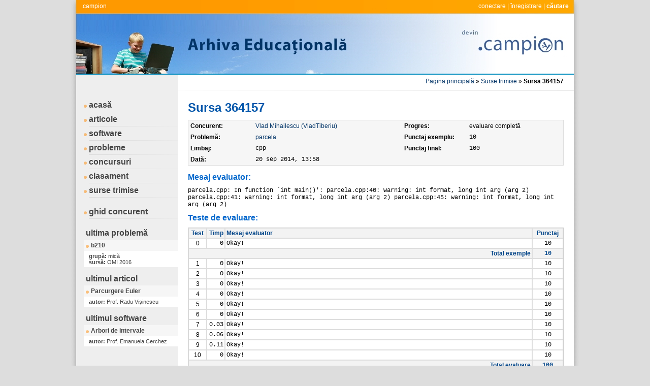

--- FILE ---
content_type: text/css
request_url: http://campion.edu.ro/arhiva/style/highlight.css
body_size: 262
content:
pre.sh_sourceCode 
{
  color: #000;
}

pre.sh_sourceCode .sh_keyword 
{
  color: #006;
}

pre.sh_sourceCode .sh_type 
{
  color: #009;
}

pre.sh_sourceCode .sh_string 
{
  color: #060;
}

pre.sh_sourceCode .sh_regexp 
{
  color: #060;
}

pre.sh_sourceCode .sh_specialchar 
{
  color: #063;
}

pre.sh_sourceCode .sh_comment 
{
  color: #060;
}

pre.sh_sourceCode .sh_number 
{
  color: #033;
}

pre.sh_sourceCode .sh_preproc 
{
  color: #630;
}

pre.sh_sourceCode .sh_symbol 
{
  color: #330;
}

pre.sh_sourceCode .sh_function 
{
  color: #600;
}

pre.sh_sourceCode .sh_cbracket 
{
  color: #660;
}

pre.sh_sourceCode .sh_url 
{
  color: #096;
}

pre.sh_sourceCode .sh_date 
{
  color: #666;
}

pre.sh_sourceCode .sh_time 
{
  color: #666;
}

pre.sh_sourceCode .sh_file 
{
  color: #333;
}

pre.sh_sourceCode .sh_ip 
{
  color: #333;
}

pre.sh_sourceCode .sh_name 
{
  color: #600;
}

pre.sh_sourceCode .sh_variable 
{
  color: #666;
}

pre.sh_sourceCode .sh_oldfile 
{
  color: #999;
}

pre.sh_sourceCode .sh_newfile 
{
  color: #666;
}

pre.sh_sourceCode .sh_difflines 
{
  color: #000;
}

pre.sh_sourceCode .sh_selector 
{
  color: #000;
}

pre.sh_sourceCode .sh_property 
{
  color: #000;
}

pre.sh_sourceCode .sh_value 
{
  color: #999;
}
